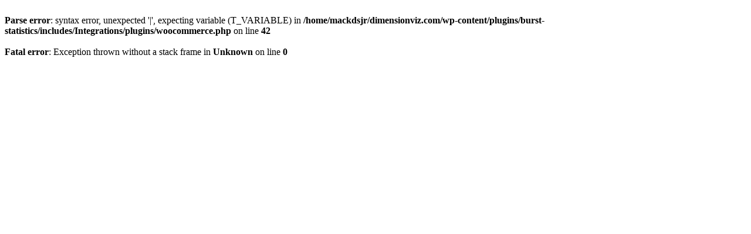

--- FILE ---
content_type: text/html; charset=UTF-8
request_url: https://dimensionviz.com/iots-pro/
body_size: 134
content:
<br />
<b>Parse error</b>:  syntax error, unexpected '|', expecting variable (T_VARIABLE) in <b>/home/mackdsjr/dimensionviz.com/wp-content/plugins/burst-statistics/includes/Integrations/plugins/woocommerce.php</b> on line <b>42</b><br />
<br />
<b>Fatal error</b>:  Exception thrown without a stack frame in <b>Unknown</b> on line <b>0</b><br />
